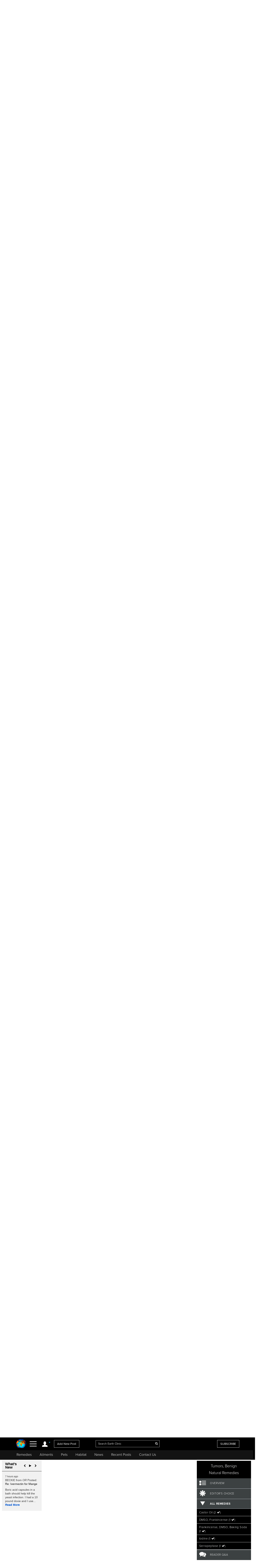

--- FILE ---
content_type: text/html; charset=utf-8
request_url: https://www.google.com/recaptcha/api2/aframe
body_size: 269
content:
<!DOCTYPE HTML><html><head><meta http-equiv="content-type" content="text/html; charset=UTF-8"></head><body><script nonce="X1SyBSvIuC7pQZ94pKW6Pw">/** Anti-fraud and anti-abuse applications only. See google.com/recaptcha */ try{var clients={'sodar':'https://pagead2.googlesyndication.com/pagead/sodar?'};window.addEventListener("message",function(a){try{if(a.source===window.parent){var b=JSON.parse(a.data);var c=clients[b['id']];if(c){var d=document.createElement('img');d.src=c+b['params']+'&rc='+(localStorage.getItem("rc::a")?sessionStorage.getItem("rc::b"):"");window.document.body.appendChild(d);sessionStorage.setItem("rc::e",parseInt(sessionStorage.getItem("rc::e")||0)+1);localStorage.setItem("rc::h",'1768885561074');}}}catch(b){}});window.parent.postMessage("_grecaptcha_ready", "*");}catch(b){}</script></body></html>

--- FILE ---
content_type: text/css
request_url: https://www.earthclinic.com/assets/css/rightnavscroll.css?1.14
body_size: 1179
content:
ul.art-vmenu a 
{
   text-align: left;
}

header, footer, article, nav, #art-hmenu-bg, .art-sheet, .art-hmenu a, .art-vmenu a, .art-slidenavigator > a, .art-checkbox:before, .art-radiobutton:before
{
   -webkit-background-origin: border !important;
   -moz-background-origin: border !important;
   background-origin: border-box !important;
}

.art-vmenublock
{
   border:1px solid transparent;
}
div.art-vmenublock img
{
   margin: 0;
}

.art-vmenublockheader
{
background: #000; /* Old browsers */
filter: progid:DXImageTransform.Microsoft.gradient( startColorstr='#58aaed', endColorstr='#67b1ea',GradientType=0 ); /* IE6-9 */
   padding:10px 0;
   margin:0 auto;
}
#vmenuwrapper.stoc{border-radius: 25px 25px 0 0;box-shadow: 2px 1px 7px 2px rgb(138 138 138 / 20%);}
.art-vmenublockheader .t,
.art-vmenublockheader .t a,
.art-vmenublockheader .t a:link,
.art-vmenublockheader .t a:visited, 
.art-vmenublockheader .t a:hover
{
   color: #FCFCFD;
   font-size: 20px;
   font-weight: 300;
   font-style: normal;
   text-shadow: 0 0 6px rgba(23, 23, 23, 0.98);
   margin: 0 10px;
}

.art-vmenublockcontent
{
   margin:0 auto;
}

ul.art-vmenu, ul.art-vmenu ul
{
   list-style: none;
   display: block;
}

ul.art-vmenu, ul.art-vmenu li
{
   display: block;
   margin: 0;
   padding: 0;
   width: auto;
   line-height: 0;
}

ul.art-vmenu
{
   margin-top: 0;
   margin-bottom: 0;
}

ul.art-vmenu ul
{
   display: none;
   margin: 0;
   padding: 0;
   position: relative;
}

ul.art-vmenu ul.active
{
   display: block;
}

ul.art-vmenu>li>a
{
   background: #3c4142;
   padding:0 1px;   margin:0 auto;
   font-size: 14px;
   font-weight: 300;
   font-style: normal;
   text-decoration: none;
   color: #FFFFFF;
   min-height: 38px;
   line-height: 38px;
   letter-spacing:0.6px;
}
ul.art-vmenu li li a:hover {
    background: #3c4142 !important;
}
ul.art-vmenu a 
{
   display: block;
   cursor: pointer;
   z-index: 1;
   position:relative;
}

ul.art-vmenu li{
   position:relative;
}

ul.art-vmenu>li
{
   margin-top: 1px;
}
ul.art-vmenu>li>ul
{
   padding: 0;
   margin-top: 0;
   margin-bottom: 0;
}
ul.art-vmenu>li:first-child
{
   margin-top:0;
}

ul.art-vmenu>li>a:before
{
   content:url('/images/nav-arrow-right2.png');
   margin-right:5px;
   bottom: 2px;
   position:relative;
   display:inline-block;
   vertical-align:middle;
   font-size:0;
   line-height:0;
}
ul.art-vmenu>li>a.intro:before
{
	   content:url('/images/nav-intro2.png');
}
ul.art-vmenu>li>a.ted:before
{
	   content:url('/images/nav-ted2.png');
}
ul.art-vmenu>li>a.qa:before
{
	   content:url('/images/nav-qa2.png');
}
ul.art-vmenu>li>a.echoice:before
{
	   content:url('/images/nav-echoice2.png');
}
ul.art-vmenu>li>a.ted
{
background: #3c4142; /* Old browsers */
filter: progid:DXImageTransform.Microsoft.gradient( startColorstr='#e4f1fc', endColorstr='#c5e1f9',GradientType=0 ); /* IE6-9 */
}
ul.art-vmenu>li>a.qa
{
background: #3c4142; /* Old browsers */
filter: progid:DXImageTransform.Microsoft.gradient( startColorstr='#fbeddf', endColorstr='#fad5b3',GradientType=0 ); /* IE6-9 */
}
.opera ul.art-vmenu>li>a:before
{
   /* Vertical-align:middle in Opera doesn't need additional offset */
    bottom: 0;
}

ul.art-vmenu>li>a.expanded:before
{
   content:url('/images/nav-arrow-down2.png');
   margin-right:5px;
   bottom: 2px;
   position:relative;
   display:inline-block;
   vertical-align:middle;
   font-size:0;
   line-height:0;
}
.opera ul.art-vmenu>li>a.expanded:before
{
   /* Vertical-align:middle in Opera doesn't need additional offset */
    bottom: 0;
}

ul.art-vmenu>li>a:hover:before,  ul.art-vmenu>li>a.expanded:hover:before,  ul.art-vmenu>li:hover>a:before,  ul.art-vmenu>li:hover>a.expanded:before
{
   margin-right:5px;
   bottom: 2px;
   position:relative;
   display:inline-block;
   vertical-align:middle;
   font-size:0;
   line-height:0;
}
.opera ul.art-vmenu>li>a:hover:before, .opera   ul.art-vmenu>li>a.expanded:hover:before, .opera   ul.art-vmenu>li:hover>a:before, .opera   ul.art-vmenu>li:hover>a.expanded:before
{
   /* Vertical-align:middle in Opera doesn't need additional offset */
    bottom: 0;
}

ul.art-vmenu>li>a:hover, ul.art-vmenu>li>a.expanded:hover
{
   padding:0 1px;   margin:0 auto;
}
ul.art-vmenu>li>a:hover, ul.art-vmenu>li>a.expanded:hover
{
   text-decoration: none;
}

ul.art-vmenu a:hover, ul.art-vmenu a.expanded:hover 
{
   color: #FFFFFF;
}

ul.art-vmenu>li>a.expanded:hover>span.border-top, ul.art-vmenu>li>a.expanded:hover>span.border-bottom 
{
   background-color: transparent;
}

ul.art-vmenu>li>a.expanded
{
   padding:0 1px;
   margin:0 auto;
   text-decoration: none;
   color: #FFFFFF;
}

ul.art-vmenu>li:after, ul.art-vmenu>li>ul:after, ul.art-vmenu>li:before, ul.art-vmenu>li>ul:before{
   display: block;
   position: absolute;
   content: ' ';
   left: 0;
   right: 0;
   top: -1px;
}

ul.art-vmenu>li:after, ul.art-vmenu>li>ul:after{
   z-index: 1;
   height: 0;
   border-bottom: 1px solid #CAD1D8;
}

ul.art-vmenu>li:before, ul.art-vmenu>li>ul:before{
   z-index: 0;
   height: 1px;
   background-color: #F5F5F5;
}
ul.art-vmenu>li:first-child:before, ul.art-vmenu>li:first-child:after 
{
   display:none;
}

ul.art-vmenu>li>ul:before
{
   margin:0 auto;
   display: block;
   position: absolute;
   content: ' ';
   top: 0;
   right: 0;
   bottom: 0;
   left: 0;
}

ul.art-vmenu li li a
{
   background: #000;
   margin:0 auto;
   position: relative;
   border-bottom: #FFF solid thin;
   color:#FFF !important;
}
ul.art-vmenu ul li
{
   margin: 0;
   padding: 0;
}
ul.art-vmenu li li{
   position: relative;
   margin-top: 0;
}

ul.art-vmenu ul a
{
   display: block;
   position: relative;
   min-height: 35px;
   overflow: visible;
   padding: 0;
   padding-left: 12px;
   padding-right: 12px;
   padding-top: 8px;
   padding-bottom: 8px;
   z-index: 0;
   line-height: 20px;
   color: #000;
   font-size: 15px;
   font-weight: 300;
   font-style: normal;
   text-decoration: none;
   margin-left: 0;
   margin-right: 0;
   letter-spacing:0.4px;
}

ul.art-vmenu ul a:visited, ul.art-vmenu ul a.expanded:hover, ul.art-vmenu ul a:hover, ul.art-vmenu ul a.expanded
{
   line-height: 20px;
   color: #000;
   font-size: 15px;
   font-weight: 300;
   font-style: normal;
   text-decoration: none;
   margin-left: 0;
   margin-right: 0;
      padding-top: 8px;
}

ul.art-vmenu ul ul a
{
   padding-left: 54px;
}
ul.art-vmenu ul ul ul a
{
   padding-left: 81px;
}
ul.art-vmenu ul ul ul ul a
{
   padding-left: 108px;
}
ul.art-vmenu ul ul ul ul ul a
{
   padding-left: 135px;
}

ul.art-vmenu ul>li>a:hover, ul.art-vmenu ul>li>a.expanded:hover
{
   background: #000;
   margin:0 auto;
}
ul.art-vmenu ul li a:hover, ul.art-vmenu ul li a.expanded:hover
{
   text-decoration: none;
   color: #000000;
}

ul.art-vmenu ul a:hover:after
{
   background-position: center ;
}
ul.art-vmenu ul a.expanded:hover:after
{
   background-position: center ;
}
ul.art-vmenu ul a.expanded:after
{
   background-position: bottom ;
}

ul.art-vmenu ul>li>a.expanded
{
   background: #B9C2CB;
   margin:0 auto;
}
ul.art-vmenu ul a.expanded, ul.art-vmenu ul a:hover, ul.art-vmenu ul a.expanded:hover
{
   text-decoration: none;
   color: #963403;
}
.art-vmenu::-webkit-scrollbar-thumb {
  background-color: #20364e;
}
ul.art-vmenu>li>ul#fullToc2 {padding:0 !important;}
ul.art-vmenu>li>ul#mpToc2 {padding:0 !important;}